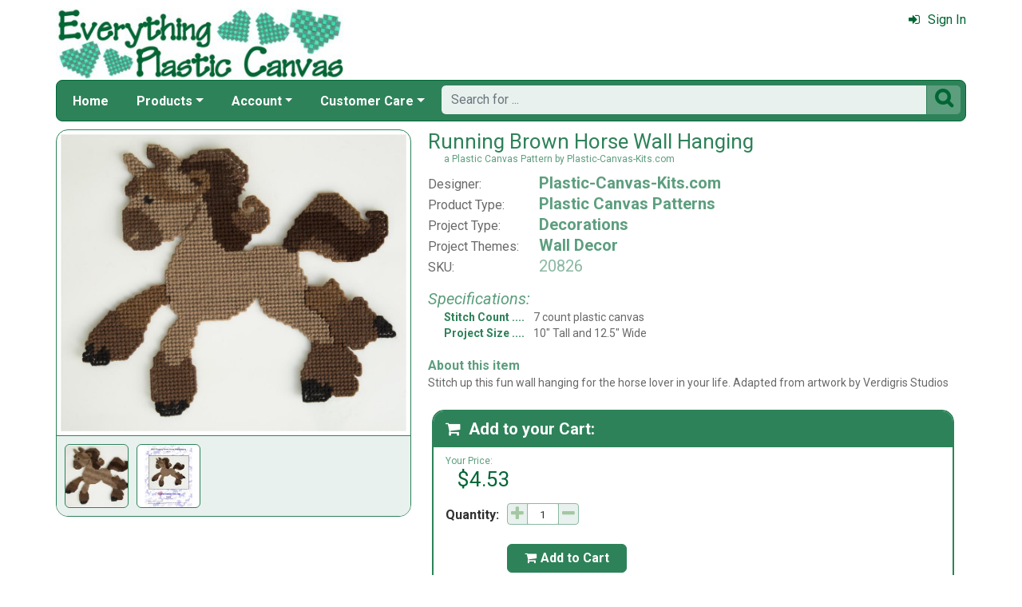

--- FILE ---
content_type: text/html; charset=utf-8
request_url: https://www.everythingplasticcanvas.com/running-brown-horse-wall-hanging-mrp-p24616.aspx
body_size: 6750
content:

<!DOCTYPE html> 
<html xmlns="http://www.w3.org/1999/xhtml" lang="en">
<head>
<meta http-equiv="Content-Type" content="text/html; charset=utf-8" />
<title>&amp;quot;Running Brown Horse Wall Hanging&amp;quot;</title>
<meta http-equiv="X-UA-Compatible" content="IE=edge" />
<meta name="viewport" content="width=device-width, initial-scale=1.0" />
<meta name="description" content="Running Brown Horse Wall Hanging: a Plastic Canvas Pattern from Plastic-Canvas-Kits.com available at EverythingPlasticCanvas.com."/>
<meta name="rating" content="General"/>
<meta name="distribution" content="global"/>
<meta name="robots" content="index, follow"/>

<link rel="canonical" href="https://www.everythingplasticcanvas.com/running-brown-horse-wall-hanging-mrp-p24616.aspx">
<link href="/displaypackage/Bootstrap/v522/css/bootstrap.min.css" rel="stylesheet" />
<link href="/displaypackage/Fonts/font-awesome.min.css" rel="stylesheet" />
<link href="/displaypackage/defaultBS5.css?cv=3.6.09" rel="stylesheet" />
<link href="/displaypackage/jQuery/jquery-ui.min.css?cv=3.6.09" rel="stylesheet" />
<link href="/skins/skin_2/css/style.css" rel="stylesheet" />
<link href="/skins/skin_2/css/MRSF.css?cv=3.6.09" rel="stylesheet" />

<script type="application/ld+json">
{ "@context": "https://schema.org",
  "@graph": [
  {
	"@type": "Product",
	"@id": "https://www.everythingplasticcanvas.com/running-brown-horse-wall-hanging-mrp-p24616.aspx",
	"description": "Running Brown Horse Wall Hanging: a Plastic Canvas Pattern from Plastic-Canvas-Kits.com available at EverythingPlasticCanvas.com.",
	"name": "Running Brown Horse Wall Hanging",
	"url": "https://www.everythingplasticcanvas.com/running-brown-horse-wall-hanging-mrp-p24616.aspx",
	"image": "https://www.everythingplasticcanvas.com/images/product/large/24616.jpg",
	"productId": "24616",
	"offers": {
		"@type": "Offer",
		"price": "4.53",
		"availability": "http://schema.org/InStock",
		"itemCondition": "http://schema.org/NewCondition", 
		"priceCurrency":  "USD",
		"seller": {"@type": "Organization", "name": "Everything Plastic Canvas"},
		"url": "https://www.everythingplasticcanvas.com/running-brown-horse-wall-hanging-mrp-p24616.aspx"
	},
	"sku": "20826",
	"brand": {"@type": "Brand", "name": "Plastic-Canvas-Kits.com"},
	"category": "Plastic Canvas Patterns"
  },
  {
	"@type": "BreadcrumbList",
	"itemListElement":  [
		{"@type": "ListItem", "position": 1, "name": "EPC: Home", "item": "https://www.everythingplasticcanvas.com/"},
		{"@type": "ListItem", "position": 2, "name": "Plastic Canvas Patterns", "item": "https://www.everythingplasticcanvas.com/plastic-canvas-patterns-mrl-y8.aspx"},
		{"@type": "ListItem", "position": 3, "name": "Wall Decor", "item": "https://www.everythingplasticcanvas.com/plastic-canvas-wall-decor-mrl-c282.aspx?k2=y8"},
		{"@type": "ListItem", "position": 4, "name": "Running Brown Horse Wall Hanging", "item": "https://www.everythingplasticcanvas.com/running-brown-horse-wall-hanging-mrp-p24616.aspx"}
	]
  }
  ]
}
</script>

<script async src="https://www.googletagmanager.com/gtag/js?id=G-KBCP413L7P"></script>
<script>
window.dataLayer = window.dataLayer || [];function gtag(){dataLayer.push(arguments);}gtag('js', new Date());gtag('config', 'G-KBCP413L7P');
gtag('event', 'view_item', {'mr_event_type':10,'customer_type':'anon',items: [{'item_id':'24616','item_name':'Running Brown Horse Wall Hanging','item_brand':'Plastic-Canvas-Kits.com','item_category':'Plastic Canvas Patterns'}]});

</script>
</head>
<body> <!-- EPC -->
  <div class="body-background">
    <div class="container container-page" id="bsMainContainer">      
      <div id="mrsfHeaderContainer" class="mrnav"><div id="mrnav-header" class="pageheader"><div class="logolink mrsf-divlink" data-loc="/"></div><div class="mrsf-liveInfo" data-parserkey="USER_LINK1"></div></div><div id="mrnav-navbar" class="bar"><div id="mrnav-sidebarbtn" class="btn cmp fltl fa" onclick="mrnavPanelOpen('mrnav-sidemenu');">&#xf0C9;</div><div id="mrnav-logolink" class="cmp mrsf-divlink" data-loc="/"></div><div id="mrnav-userlinkbuttons" class="cmp fltr mrsf-liveInfo" data-parserkey="USER_LINK_NAVBUTTONS"><!--(!USER_LINK_NAVBUTTONS!)--></div><div id="mrnav-menu" class="menuholder exp"><ul id="MRSFMenu" class="menu"><li class="menutop"><a href="/">Home</a></li><li class="menutop dropdown"><a href="#" class="dropdown-toggle" role="button" data-bs-toggle="dropdown" aria-expanded="false">Products</a><ul class="dropdown-menu"><li><a href="/plastic-canvas-project-themes-mrt-t2.aspx" class="dropdown-item">Plastic Canvas Projects</a></li><li><a href="/plastic-canvas-mrl-y2.aspx" class="dropdown-item">Plastic Canvas Sheets &amp; Shapes</a></li><li class="menu-item dropdown dropend dropdown-submenu"><a href="/plastic-canvas-yarn-mrl-c252.aspx" class="dropdown-item dropdown-toggle">Plastic Canvas Yarn &amp; Cord</a><ul class="dropdown-menu"><li><a href="/needloft-yarn-mrl-c265.aspx" class="dropdown-item">Needloft Yarn</a></li><li><a href="/needloft-cord-mrl-c257.aspx" class="dropdown-item">Needloft Cord</a></li><li><a href="/plastic-canvas-red-heart-super-saver-mrl-c267.aspx" class="dropdown-item">Red Heart</a></li></ul></li><li><a href="/plastic-canvas-supplies-mrl-c259.aspx" class="dropdown-item">Needles &amp; Accessories</a></li></ul></li><li class="menutop mrsf-userInfo dropdown" data-parserkey="NAVBAR_ACCOUNTMENU"><a href="#" class="dropdown-toggle" role="button" data-bs-toggle="dropdown" aria-expanded="false">Account</a><ul class="dropdown-menu"><li><a href="javascript:dynamicModal(4,1,0);" class="dropdown-item"><span class="fa" style="margin-right:5px;">&#xf090</span>Sign In</a></li></ul></li><li class="menutop dropdown"><a href="#" class="dropdown-toggle" role="button" data-bs-toggle="dropdown" aria-expanded="false">Customer Care</a><ul class="dropdown-menu"><li><a href="/epc-contact-mrt-t8.aspx" class="dropdown-item"><span class="fa" style="margin-right:5px;">&#xf0e0</span>Contact Us</a></li><li class="dropdown-divider"></li><li><a href="/chitchat.aspx" class="dropdown-item"><span class="fa" style="margin-right:5px;">&#xf27a</span>Chit Chat Message Board</a></li><li class="dropdown-divider"></li><li><a href="/epc-returns-mrt-t10.aspx" class="dropdown-item">Our Return Policy</a></li><li><a href="/epc-privacy-mrt-t11.aspx" class="dropdown-item">Our Privacy Policy</a></li><li><a href="/epc-security-mrt-t13.aspx" class="dropdown-item">Our Security Policy</a></li></ul></li></ul></div><div id="mrnav-search" class="searchholder eoc"><form class="mrsf-form hide-on-wait navbar-form labelless" id="mainsearchform" method="get" onsubmit="return mainSearchSubmit();">
<div class="form-settings">formID,mainsearch</div>
<div class="mrsf-form-field">
<div class="field-label">hello world:</div>
<div class="field-control" style="width:100%;"><div class="input-group" style="width:100%;">
<input type="text" name="qt" id="mainsearchterm" class="form-control mrsf-autocomplete" PlaceHolder="Search for ..."/>
<div class="btn fa" onclick="mainSearchSubmit();">&#xF002;</div></div>
</div>
</div>
</form><script type="text/javascript">function mainSearchSubmit() {
var term;
term = $('#mainsearchterm').val();
if (term.length == 0) { modalError('Search:', 'The Search Field is required.'); }
else { processFormResponse('mainsearchform', 'form_processor.aspx', 'mrsfHeaderContainer'); }
return false; }
</script><div style="margin-top:7px;margin-bottom:6px;" class="mrsf-wrapper mrsf-inline-wait" id="mainsearchwait">Searching, Please Wait...</div></div></div><div id="mrnav-sidemenu" class="panel block sidemenu"><lable class="closebtn" onclick="mrnavPanelClose();">&times;</lable><div class="mrnav-holder"><div class="menutop"><a href="/">Home</a></div><div class="menutop nav-submenu open"><a href="#" class="dropdown-toggle" role="button" data-bs-toggle="dropdown" aria-expanded="false">Products</a></div><ul class="open submenu"><li><a href="/plastic-canvas-project-themes-mrt-t2.aspx" class="dropdown-item">Plastic Canvas Projects</a></li><li><a href="/plastic-canvas-mrl-y2.aspx" class="dropdown-item">Plastic Canvas Sheets &amp; Shapes</a></li><li class="nav-submenu"><a href="/plastic-canvas-yarn-mrl-c252.aspx" class="dropdown-item dropdown-toggle">Plastic Canvas Yarn &amp; Cord</a></li><ul class="submenu"><li><a href="/needloft-yarn-mrl-c265.aspx" class="dropdown-item">Needloft Yarn</a></li><li><a href="/needloft-cord-mrl-c257.aspx" class="dropdown-item">Needloft Cord</a></li><li><a href="/plastic-canvas-red-heart-super-saver-mrl-c267.aspx" class="dropdown-item">Red Heart</a></li></ul><li><a href="/plastic-canvas-supplies-mrl-c259.aspx" class="dropdown-item">Needles &amp; Accessories</a></li></ul><div class="menutop nav-submenu open"><a href="#" class="dropdown-toggle" role="button" data-bs-toggle="dropdown" aria-expanded="false">Account</a></div><ul class="open submenu mrsf-userInfo" data-parserkey="NAVBAR_SIDEACCOUNTMENU"><li><a href="javascript:dynamicModal(4,1,0);" class="dropdown-item"><span class="fa" style="margin-right:5px;">&#xf090</span>Sign In</a></li></ul><div class="menutop nav-submenu open"><a href="#" class="dropdown-toggle" role="button" data-bs-toggle="dropdown" aria-expanded="false">Customer Care</a></div><ul class="open submenu"><li><a href="/epc-contact-mrt-t8.aspx" class="dropdown-item"><span class="fa" style="margin-right:5px;">&#xf0e0</span>Contact Us</a></li><li class="sidemenu-divider"><span class="dropdown-item"></span></li><li><a href="/chitchat.aspx" class="dropdown-item"><span class="fa" style="margin-right:5px;">&#xf27a</span>Chit Chat Message Board</a></li><li class="sidemenu-divider"><span class="dropdown-item"></span></li><li><a href="/epc-returns-mrt-t10.aspx" class="dropdown-item">Our Return Policy</a></li><li><a href="/epc-privacy-mrt-t11.aspx" class="dropdown-item">Our Privacy Policy</a></li><li><a href="/epc-security-mrt-t13.aspx" class="dropdown-item">Our Security Policy</a></li></ul></div></div><div id="mrnav-backdrop" class="backdrop"></div><div id="mrnav-popup" class="panel"></div></div>      
      <div class="body-wrapper"> <!--bodywrapper-->              
      <div id="mrsfMainContainer" class="mrsf-main-container"><div><div class="mrsf-column-container simple-fixed-left" data-colpad="10" data-colwidth="450" data-unfloatat="800"><div class="column-left"><div><div class="mrsf-wrapper nopad mrsf-aGallery"><div style="padding:5px;"><img class="mrsf-image clickable autosize postload gallerypic" data-url="/images/product/large/24616.jpg?fv=91637-15" data-mvtype="1" data-mvid="24616" data-mvindex="0"/>
</div><div class="mrsf-bgcolor-ultra-light" style="padding:10px;padding-bottom:0px;border:inherit;border-width:0px;border-top-width:1px;border-radius:0px;"><div name="ItemGalleryms-hd" id="ItemGalleryms-hd" class="form-control mrsf-media-strip" style="border-style:hidden;padding:0px;background-color:transparent;">
<div class="mi img clickable" style="background-image:url('/images/product/medium/24616.jpg?fv=6892-15');width:80px;height:80px;" data-main="/images/product/large/24616.jpg?fv=91637-15" data-mvindex="0"></div>
<div class="mi img clickable" style="background-image:url('/images/product/icon/24616_1.jpg?fv=3801-18');width:80px;height:80px;" data-main="/images/product/large/24616_1.jpg?fv=72802-18" data-mvindex="1"></div>
</div></div></div></div></div><div class="column-right"><div class="mrsf-column-container simple-fixed-right" data-colpad="0" data-colwidth="300" data-unfloatat="690"><div class="column-left"><div style="padding:10px;padding-top:0px;font-weight:400;"><div><h1 id="title" class="mrsf-color-medium mrsf-sz-vl" style="font-weight:400;"><span class="mrsf-color-dark">Running Brown Horse Wall Hanging</span><span class="mrsf-sz-s" style="display:block;margin-left:20px;">a Plastic Canvas Pattern by Plastic-Canvas-Kits.com</span></h1><div class="mrsf-flex-list mrsf-sz-l" style="margin-top:10px;" data-colpad="25" data-colcount="2"><div class="list-row mrsf-sz-m mrsf-divlink" style="padding-bottom:2px;" data-loc="plastic-canvas-kitscom-mrl-m528.aspx"><div class="col1">Designer:</div><div class="mrsf-sz-l mrsf-color-medium hover-ck mrsf-fw-b col2">Plastic-Canvas-Kits.com</div></div><div class="list-row mrsf-sz-m mrsf-divlink" style="padding-bottom:2px;" data-loc="plastic-canvas-patterns-mrl-y8.aspx"><div class="col1">Product Type:</div><div class="mrsf-sz-l mrsf-color-medium hover-ck mrsf-fw-b col2">Plastic Canvas Patterns</div></div><div class="list-row mrsf-sz-m mrsf-divlink" style="padding-bottom:2px;" data-loc="plastic-canvas-decorations-mrl-s1000.aspx"><div class="col1">Project Type:</div><div class="mrsf-sz-l mrsf-color-medium hover-ck mrsf-fw-b col2">Decorations</div></div><div class="list-row mrsf-sz-m mrsf-divlink" style="padding-bottom:2px;" data-loc="plastic-canvas-wall-decor-mrl-c282.aspx"><div class="col1">Project Themes:</div><div class="mrsf-sz-l mrsf-color-medium hover-ck mrsf-fw-b col2">Wall Decor</div></div><div class="list-row mrsf-sz-m" style="padding-bottom:2px;"><div class="col1">SKU:</div><div class="mrsf-sz-l mrsf-color-light col2">20826</div></div></div><div class="mrsf-column-container simple-fixed-right mrsf-sz-s" data-colpad="5" data-colwidth="220" data-hideright="450"><div class="column-left"><div style="margin-top:15px;"><div class="mrsf-color-medium mrsf-sz-l" style="font-style:italic;margin-bottom:2px;">Specifications:</div><div class="mrsf-flex-list mrsf-sz-ms" style="margin-left:20px;" data-colPad="10" data-col1Extend="20" data-colcount="2"><div class="list-row" style="padding-bottom:2px;"><div class="ellipsis mrsf-fw-b mrsf-color-dark col1">Stitch Count</div><div class="col2">7 count plastic canvas</div></div><div class="list-row" style="padding-bottom:2px;"><div class="ellipsis mrsf-fw-b mrsf-color-dark col1">Project Size</div><div class="col2">10" Tall and 12.5" Wide</div></div></div></div></div><div class="column-right"></div></div><div style="margin-top:20px;"><div class="mrsf-color-medium mrsf-sz-m" style="font-weight:bold;margin-bottom:2px;">About this item</div><div class="mrsf-sz-ms mrsf-expander" data-maxHeight="150"><div class="expand-content">Stitch up this fun wall hanging for the horse lover in your life. Adapted from artwork by  Verdigris Studios</div><div class="expand-control"><div class="mrsf-color-dark control mrsf-divlink showmore" style="font-weight:bold;" onclick="toggleMRExpander(this, 0);"><span class="fa" style="margin-right:10px;">&#xf063</span>Show More</div><div id="s2" class="mrsf-color-dark control mrsf-divlink showless" style="font-weight:bold;" onclick="toggleMRExpander(this, 1);"><span class="fa" style="margin-right:10px;">&#xf062</span>Show Less</div></div></div></div></div></div></div><div class="column-right data-hnfpad"><div id="atcBlock" class="mrsf-wrapper atc" style="padding:0px;border-width:0px;"><div id="atcHolder" class="mrsf-wrapper mrsf-style3" style="border-width:2px;"><h3 style="margin-bottom:0px;"><span class="fa" style="margin-right:10px;">&#xF07A;</span>Add to your Cart:</h3><div style="margin-bottom:15px;position:relative;"><div style="display:inline-block;padding:0px;padding-top:10px;"><div class="mrsf-color-medium mrsf-sz-s" style="margin-bottom:0px;">Your Price:</div><div class="mrsf-color-very-dark mrsf-sz-vl" style="margin-left:15px;">$4.53</div><div></div></div><div class="show-on-wait mrsf-inline-wait mrsf-wrapper mrsf-color-very-dark" style="margin-top:10px;position:absolute;right:0;top:0;"><span class="mrsf-sentence">Please Wait...</span></div></div><div id="divAddToCart" style="margin-top:0px;"><div><form class="mrsf-form" id="atcRequest" method="get">
<input name="formID" id="formID" class="form-control" type="hidden" value="atc"/>
<input name="atcProductID" id="atcProductID" class="form-control" type="hidden" value="24616"/>
<input name="atcVariantID" id="atcVariantID" class="form-control" type="hidden" value="24673"/>
<input name="atcSiteID" id="atcSiteID" class="form-control" type="hidden" value="2"/>
<input name="atcEntityList" id="atcEntityList" class="form-control" type="hidden" value/>
<input name="atcAction" id="atcAction" class="form-control" type="hidden" value="101"/>
<input name="atcActionArg1" id="atcActionArg1" class="form-control" type="hidden" value/>
<input name="atcActionArg2" id="atcActionArg2" class="form-control" type="hidden" value/>
<div class="mrsf-form-field">
<div class="field-label" style="padding-top:5px;">Quantity:</div>
<div class="field-control" style="width:100%;"><div class="mrsf-quantity"><div class="qtyplus"></div><input type="number" name="atcQuantity" id="atcQuantity" class="form-control mrsf-quantity" Value="1" data-default="1"/>
<div class="qtyminus"></div></div></div>
</div>
<div class="mrsf-form-field" style="margin-top:15px;">
<div class="field-label nolabel"></div>
<div class="field-control" style="width:100%;"><div class="btn primary" style="width:150px;" onclick="document.getElementById('atcAction').value='101';processFormResponse('atcRequest', 'showproduct.aspx?ACT=1', 'atcHolder');"><span class="fa" style="margin-right:5px;">&#xF07A;</span>Add to Cart</div></div>
</div>
<div class="mrsf-form-field" style="margin-top:5px;">
<div class="field-label nolabel"></div>
<div class="field-control" style="width:100%;"><div class="btn" style="width:150px;" onclick="document.getElementById('atcAction').value='110';processFormResponse('atcRequest', 'showproduct.aspx?ACT=1', 'atcHolder');">Add to Wish List</div></div>
</div>
</form></div></div></div></div></div></div></div></div><div id="itemBottomContent"><div class="mrsf-wrapper mrsf-style4" style="margin-top:25px;"><h3>You may also like these items...</h3><div id="gridAlsoLike" class="mrsf-product-grid" style="font-size:.75em;"><div class="product-grid-holder"><div class="product-grid-item"><a href="/prancing-grey-horse-wall-hanging-mrp-p24614.aspx"><div class= "pg-picture"><img data-url="/images/Product/icon/24614.jpg" alt="Prancing Grey Horse Wall Hanging" /></div><div class="pg-info"><div class="pg-name xs">Prancing Grey Horse Wall Hanging</div></div></a></div>
<div class="product-grid-item"><a href="/rearing-grey-horse-wall-hanging-mrp-p24615.aspx"><div class= "pg-picture"><img data-url="/images/Product/icon/24615.jpg" alt="Rearing Grey Horse Wall Hanging" /></div><div class="pg-info"><div class="pg-name xs">Rearing Grey Horse Wall Hanging</div></div></a></div>
<div class="product-grid-item"><a href="/standing-paint-horse-wall-hanging-mrp-p24617.aspx"><div class= "pg-picture"><img data-url="/images/Product/icon/24617.jpg" alt="Standing Paint Horse Wall Hanging" /></div><div class="pg-info"><div class="pg-name xs">Standing Paint Horse Wall Hanging</div></div></a></div>
<div class="product-grid-item"><a href="/tan-horse-wall-hanging-mrp-p24618.aspx"><div class= "pg-picture"><img data-url="/images/Product/icon/24618.jpg" alt="Tan Horse Wall Hanging" /></div><div class="pg-info"><div class="pg-name xs">Tan Horse Wall Hanging</div></div></a></div>
</div></div></div><div class="mrsf-wrapper mrsf-style4" style="margin-top:20px;"><h3>Member Reviews:</h3><div class="mrsf-divlink" onclick="pageAction(130,1);"><h3>Waiting for our first review:</h3><img class="mrsf-image" style="float:left;margin:15px;" src="sfstatic/reviews/review1.jpg"/>
<div>Reviews are a great way to help other crafter’s determine if this item is for them.</div><div>Have an opinion On this?</div><div class="hover-ck mrsf-sz-l mrsf-fw-b mrsf-color-dark" style="margin-top:15px;"><span class="mrsf-sentence">Share it here!</span></div></div></div><div class="mrsf-wrapper mrsf-style4" style="margin-top:20px;"><h3>Chit Chat:</h3><div class="mrsf-divlink" data-loc="/ChitChat.aspx?acc=31&arg1=0&arg2=24616"><h3>There is no chat for this item yet...</h3><img class="mrsf-image" style="float:left;margin:15px;" src="/sfstatic/chitchat/home1.jpg"/>
<span class="mrsf-sentence">Have a question about this item?</span><span class="hover-ck mrsf-sentence mrsf-fw-b mrsf-color-dark">Ask it Here!</span><span class="mrsf-sentence">Your post will be viewed by members as well as our staff.</span><span class="mrsf-sentence">Chit-chat is great because your answer can come from us or people who have worked with this item.</span><span class="mrsf-sentence"></span><span class="mrsf-sentence"></span><div class="hover-ck mrsf-sz-l mrsf-fw-b mrsf-color-dark" style="margin-top:15px;"><span class="mrsf-sentence">Start a Chat!</span></div></div></div></div></div></div>                			    
      </div> <!--End bodywrapper-->
    </div> <!--End container-page-->    
  </div> <!--End body-background-->
  <div class="modal fade" id="dynamicModal"></div>	
	<!-- Page Footer *************************************-->
  <div class="footer" id="mrsfFooterContainer">
  <div class="container">
		<a href="/" class="footer-item">Home</a>
    <a href="/epc-contact-mrt-t8.aspx" class="footer-item">Contact Us</a>
    <a href="/epc-returns-mrt-t10.aspx" class="footer-item">Return Policy</a>
    <a href="/epc-privacy-mrt-t11.aspx" class="footer-item">Privacy Policy</a>
    <a href="/epc-security-mrt-t13.aspx" class="footer-item">Security Policy</a>
    <a href="/sitemap.aspx" class="footer-item">Site Map</a> 
    <div class="footer-copyright">
      <span class="mrsf-sentence"><a href="/epc-copyright-mrt-t12.aspx">Copyright &copy; 2019 M&amp;R Technologies, Inc.</a></span><span class="mrsf-sentence">All Rights Reserved.</span>
    </div>
		<br/><br/>
	</div>
  <!-- These 4 divs are used for overall page control.  MUST EXIST -->
  <div class='mrsf-device-check visible-xs' data-device='xs'></div>
  <div class='mrsf-device-check visible-sm' data-device='sm'></div>
  <div class='mrsf-device-check visible-md' data-device='md'></div>
  <div class='mrsf-device-check visible-lg' data-device='lg'></div>
  </div>
  <div>
  </div>
<script src="/displaypackage/jQuery/jquery361.min.js"></script>
<script src="/displaypackage/bootstrap/v522/js/bootstrap.bundle.min.js"></script>
<script src="/displaypackage/jQuery/jquery-ui.min.js"></script>
<script src="/displaypackage/default.js?jv=3.6.09"></script>
<script type="text/javascript">
function getPageInfo(fieldID, fieldVal) {
var lOut = '';
switch (fieldID) {
case 'mrsf-page':   switch (fieldVal) { case 'reloadOnUserChange': lOut='1'; break;  }
  break;
case 'PageInfoAutoBuild': lOut = '1';
  break;
default: lOut = 'fieldID-not-found';
  break;
}
return lOut;
}
function pageAction(action,arg1,arg2) {
var myFormData = new FormData();
myFormData.append('formID','pageAction');
myFormData.append('action',action);
myFormData.append('ProductID',24616);
if (arg1 != undefined) { myFormData.append('arg1',arg1); }
if (arg2 != undefined) { myFormData.append('arg2',arg2); }
$.ajax ({
url:'ShowProduct.aspx?ACT=1',
type: 'POST',processData: false,contentType: false,dataType: 'html',data: myFormData,
success: function(data) {processResponseData(data,'divSoftContent');},
error: function(xhr,error) {alert(error);}
});
}

$(document).on({
click: function(e) {
var $thumb = $(this)
var $gallery = $thumb.parents('.mrsf-aGallery')
var $img = $gallery.find('.gallerypic').first();
var szMain = $thumb.attr('data-main');
var mvIndex = $thumb.attr('data-mvindex'); if (mvIndex == undefined) { mvIndex =''; }if ($img.length > 0) { $img.attr('src',szMain); if (!(mvIndex.length==0)) { $img.attr('data-mvindex',mvIndex);}}
}
}, ".mrsf-aGallery .mrsf-media-strip .mi");
$(document).on({
click: function(e) {
var $img = $(this)
var mvType = $img.attr('data-mvtype');
var mvID = $img.attr('data-mvid');
var mvIndex = $img.attr('data-mvindex');
mediaViewer(1, mvType, mvID, mvIndex); }}, ".mrsf-aGallery .gallerypic");
</script>

</body>
</html>


--- FILE ---
content_type: text/html; charset=utf-8
request_url: https://www.everythingplasticcanvas.com/form_processor.aspx
body_size: -87
content:
<div class="btn-group" role="group"><div class="btn fa" onclick="javascript:dynamicModal(4,1,0);">&#xf007</div><div class="btn fa" onclick="window.location.href='/'">&#xf015;</div><div class="btn fa" onclick="window.location.href='/shoppingcart.aspx'">&#xF07A;</div></div>                			    
